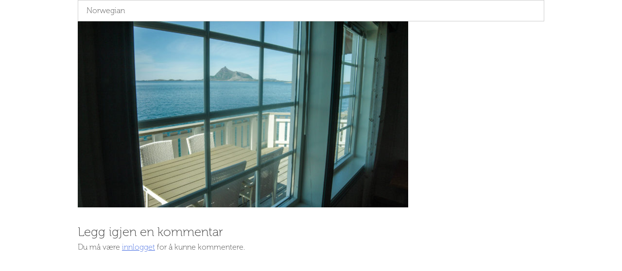

--- FILE ---
content_type: text/html; charset=UTF-8
request_url: http://www.oscarbrygga.no/overnatting/konferansehytte/ob-014/
body_size: 5623
content:
<!DOCTYPE html>
<html lang="nb-NO">
<head>
<meta charset="UTF-8">
<meta name="viewport" content="width=device-width, initial-scale=1">
<title>OB-014 - OscarBrygga</title>
<link rel="profile" href="http://gmpg.org/xfn/11">
<link rel="pingback" href="http://www.oscarbrygga.no/xmlrpc.php">
<link rel="stylesheet" type="text/css" media="all" href="http://www.oscarbrygga.no/wp-content/themes/oscarbrygga/960.css" />
<link rel="stylesheet" type="text/css" media="all" href="http://www.oscarbrygga.no/wp-content/themes/oscarbrygga/960-responsive.css" />

<meta name='robots' content='index, follow, max-image-preview:large, max-snippet:-1, max-video-preview:-1' />
<link rel="alternate" hreflang="nb-no" href="http://www.oscarbrygga.no/overnatting/konferansehytte/ob-014/" />
<link rel="alternate" hreflang="x-default" href="http://www.oscarbrygga.no/overnatting/konferansehytte/ob-014/" />

	<!-- This site is optimized with the Yoast SEO plugin v20.11 - https://yoast.com/wordpress/plugins/seo/ -->
	<link rel="canonical" href="http://www.oscarbrygga.no/overnatting/konferansehytte/ob-014/" />
	<meta property="og:locale" content="nb_NO" />
	<meta property="og:type" content="article" />
	<meta property="og:title" content="OB-014 - OscarBrygga" />
	<meta property="og:url" content="http://www.oscarbrygga.no/overnatting/konferansehytte/ob-014/" />
	<meta property="og:site_name" content="OscarBrygga" />
	<meta property="og:image" content="http://www.oscarbrygga.no/overnatting/konferansehytte/ob-014" />
	<meta property="og:image:width" content="3840" />
	<meta property="og:image:height" content="2160" />
	<meta property="og:image:type" content="image/jpeg" />
	<meta name="twitter:card" content="summary_large_image" />
	<script type="application/ld+json" class="yoast-schema-graph">{"@context":"https://schema.org","@graph":[{"@type":"WebPage","@id":"http://www.oscarbrygga.no/overnatting/konferansehytte/ob-014/","url":"http://www.oscarbrygga.no/overnatting/konferansehytte/ob-014/","name":"OB-014 - OscarBrygga","isPartOf":{"@id":"http://www.oscarbrygga.no/en/#website"},"primaryImageOfPage":{"@id":"http://www.oscarbrygga.no/overnatting/konferansehytte/ob-014/#primaryimage"},"image":{"@id":"http://www.oscarbrygga.no/overnatting/konferansehytte/ob-014/#primaryimage"},"thumbnailUrl":"http://www.oscarbrygga.no/wp-content/uploads/2009/04/OB-014.jpg","datePublished":"2017-06-13T13:37:48+00:00","dateModified":"2017-06-13T13:37:48+00:00","breadcrumb":{"@id":"http://www.oscarbrygga.no/overnatting/konferansehytte/ob-014/#breadcrumb"},"inLanguage":"nb-NO","potentialAction":[{"@type":"ReadAction","target":["http://www.oscarbrygga.no/overnatting/konferansehytte/ob-014/"]}]},{"@type":"ImageObject","inLanguage":"nb-NO","@id":"http://www.oscarbrygga.no/overnatting/konferansehytte/ob-014/#primaryimage","url":"http://www.oscarbrygga.no/wp-content/uploads/2009/04/OB-014.jpg","contentUrl":"http://www.oscarbrygga.no/wp-content/uploads/2009/04/OB-014.jpg","width":3840,"height":2160},{"@type":"BreadcrumbList","@id":"http://www.oscarbrygga.no/overnatting/konferansehytte/ob-014/#breadcrumb","itemListElement":[{"@type":"ListItem","position":1,"name":"Home","item":"http://www.oscarbrygga.no/"},{"@type":"ListItem","position":2,"name":"Rorbuer og rom","item":"http://www.oscarbrygga.no/en/booking/"},{"@type":"ListItem","position":3,"name":"Storhytta","item":"http://www.oscarbrygga.no/overnatting/konferansehytte/"},{"@type":"ListItem","position":4,"name":"OB-014"}]},{"@type":"WebSite","@id":"http://www.oscarbrygga.no/en/#website","url":"http://www.oscarbrygga.no/en/","name":"OscarBrygga","description":"Overnatting og restaurant på Helgelandskysten","publisher":{"@id":"http://www.oscarbrygga.no/en/#organization"},"potentialAction":[{"@type":"SearchAction","target":{"@type":"EntryPoint","urlTemplate":"http://www.oscarbrygga.no/en/?s={search_term_string}"},"query-input":"required name=search_term_string"}],"inLanguage":"nb-NO"},{"@type":"Organization","@id":"http://www.oscarbrygga.no/en/#organization","name":"OscarBrygga AS","url":"http://www.oscarbrygga.no/en/","logo":{"@type":"ImageObject","inLanguage":"nb-NO","@id":"http://www.oscarbrygga.no/en/#/schema/logo/image/","url":"http://www.oscarbrygga.no/wp-content/uploads/2014/10/Logo.jpg","contentUrl":"http://www.oscarbrygga.no/wp-content/uploads/2014/10/Logo.jpg","width":1689,"height":1501,"caption":"OscarBrygga AS"},"image":{"@id":"http://www.oscarbrygga.no/en/#/schema/logo/image/"}}]}</script>
	<!-- / Yoast SEO plugin. -->


<link rel="alternate" type="application/rss+xml" title="OscarBrygga &raquo; strøm" href="http://www.oscarbrygga.no/feed/" />
<link rel="alternate" type="application/rss+xml" title="OscarBrygga &raquo; kommentarstrøm" href="http://www.oscarbrygga.no/comments/feed/" />
<link rel="alternate" type="application/rss+xml" title="OscarBrygga &raquo; OB-014 kommentarstrøm" href="http://www.oscarbrygga.no/overnatting/konferansehytte/ob-014/feed/" />
<script type="text/javascript">
window._wpemojiSettings = {"baseUrl":"https:\/\/s.w.org\/images\/core\/emoji\/14.0.0\/72x72\/","ext":".png","svgUrl":"https:\/\/s.w.org\/images\/core\/emoji\/14.0.0\/svg\/","svgExt":".svg","source":{"concatemoji":"http:\/\/www.oscarbrygga.no\/wp-includes\/js\/wp-emoji-release.min.js?ver=c92bb89e8761c9bfdcf7688897f8ae31"}};
/*! This file is auto-generated */
!function(e,a,t){var n,r,o,i=a.createElement("canvas"),p=i.getContext&&i.getContext("2d");function s(e,t){p.clearRect(0,0,i.width,i.height),p.fillText(e,0,0);e=i.toDataURL();return p.clearRect(0,0,i.width,i.height),p.fillText(t,0,0),e===i.toDataURL()}function c(e){var t=a.createElement("script");t.src=e,t.defer=t.type="text/javascript",a.getElementsByTagName("head")[0].appendChild(t)}for(o=Array("flag","emoji"),t.supports={everything:!0,everythingExceptFlag:!0},r=0;r<o.length;r++)t.supports[o[r]]=function(e){if(p&&p.fillText)switch(p.textBaseline="top",p.font="600 32px Arial",e){case"flag":return s("\ud83c\udff3\ufe0f\u200d\u26a7\ufe0f","\ud83c\udff3\ufe0f\u200b\u26a7\ufe0f")?!1:!s("\ud83c\uddfa\ud83c\uddf3","\ud83c\uddfa\u200b\ud83c\uddf3")&&!s("\ud83c\udff4\udb40\udc67\udb40\udc62\udb40\udc65\udb40\udc6e\udb40\udc67\udb40\udc7f","\ud83c\udff4\u200b\udb40\udc67\u200b\udb40\udc62\u200b\udb40\udc65\u200b\udb40\udc6e\u200b\udb40\udc67\u200b\udb40\udc7f");case"emoji":return!s("\ud83e\udef1\ud83c\udffb\u200d\ud83e\udef2\ud83c\udfff","\ud83e\udef1\ud83c\udffb\u200b\ud83e\udef2\ud83c\udfff")}return!1}(o[r]),t.supports.everything=t.supports.everything&&t.supports[o[r]],"flag"!==o[r]&&(t.supports.everythingExceptFlag=t.supports.everythingExceptFlag&&t.supports[o[r]]);t.supports.everythingExceptFlag=t.supports.everythingExceptFlag&&!t.supports.flag,t.DOMReady=!1,t.readyCallback=function(){t.DOMReady=!0},t.supports.everything||(n=function(){t.readyCallback()},a.addEventListener?(a.addEventListener("DOMContentLoaded",n,!1),e.addEventListener("load",n,!1)):(e.attachEvent("onload",n),a.attachEvent("onreadystatechange",function(){"complete"===a.readyState&&t.readyCallback()})),(e=t.source||{}).concatemoji?c(e.concatemoji):e.wpemoji&&e.twemoji&&(c(e.twemoji),c(e.wpemoji)))}(window,document,window._wpemojiSettings);
</script>
<style type="text/css">
img.wp-smiley,
img.emoji {
	display: inline !important;
	border: none !important;
	box-shadow: none !important;
	height: 1em !important;
	width: 1em !important;
	margin: 0 0.07em !important;
	vertical-align: -0.1em !important;
	background: none !important;
	padding: 0 !important;
}
</style>
	<link rel='stylesheet' id='vc_extensions_cqbundle_adminicon-css' href='http://www.oscarbrygga.no/wp-content/plugins/vc-extensions-bundle/css/admin_icon.css?ver=c92bb89e8761c9bfdcf7688897f8ae31' type='text/css' media='all' />
<link rel='stylesheet' id='wpml-blocks-css' href='http://www.oscarbrygga.no/wp-content/plugins/sitepress-multilingual-cms/dist/css/blocks/styles.css?ver=4.6.13' type='text/css' media='all' />
<link rel='stylesheet' id='wpml-legacy-horizontal-list-0-css' href='http://www.oscarbrygga.no/wp-content/plugins/sitepress-multilingual-cms/templates/language-switchers/legacy-list-horizontal/style.min.css?ver=1' type='text/css' media='all' />
<style id='wpml-legacy-horizontal-list-0-inline-css' type='text/css'>
.wpml-ls-statics-shortcode_actions, .wpml-ls-statics-shortcode_actions .wpml-ls-sub-menu, .wpml-ls-statics-shortcode_actions a {border-color:#cdcdcd;}.wpml-ls-statics-shortcode_actions a, .wpml-ls-statics-shortcode_actions .wpml-ls-sub-menu a, .wpml-ls-statics-shortcode_actions .wpml-ls-sub-menu a:link, .wpml-ls-statics-shortcode_actions li:not(.wpml-ls-current-language) .wpml-ls-link, .wpml-ls-statics-shortcode_actions li:not(.wpml-ls-current-language) .wpml-ls-link:link {color:#444444;background-color:#ffffff;}.wpml-ls-statics-shortcode_actions a, .wpml-ls-statics-shortcode_actions .wpml-ls-sub-menu a:hover,.wpml-ls-statics-shortcode_actions .wpml-ls-sub-menu a:focus, .wpml-ls-statics-shortcode_actions .wpml-ls-sub-menu a:link:hover, .wpml-ls-statics-shortcode_actions .wpml-ls-sub-menu a:link:focus {color:#000000;background-color:#eeeeee;}.wpml-ls-statics-shortcode_actions .wpml-ls-current-language > a {color:#444444;background-color:#ffffff;}.wpml-ls-statics-shortcode_actions .wpml-ls-current-language:hover>a, .wpml-ls-statics-shortcode_actions .wpml-ls-current-language>a:focus {color:#000000;background-color:#eeeeee;}
</style>
<link rel='stylesheet' id='oscarbrygga-style-css' href='http://www.oscarbrygga.no/wp-content/themes/oscarbrygga/style.css?ver=c92bb89e8761c9bfdcf7688897f8ae31' type='text/css' media='all' />
<script type='text/javascript' id='wpml-browser-redirect-js-extra'>
/* <![CDATA[ */
var wpml_browser_redirect_params = {"pageLanguage":"nb","languageUrls":{"nb_no":"http:\/\/www.oscarbrygga.no\/overnatting\/konferansehytte\/ob-014\/","nb":"http:\/\/www.oscarbrygga.no\/overnatting\/konferansehytte\/ob-014\/","no":"http:\/\/www.oscarbrygga.no\/overnatting\/konferansehytte\/ob-014\/"},"cookie":{"name":"_icl_visitor_lang_js","domain":"www.oscarbrygga.no","path":"\/","expiration":24}};
/* ]]> */
</script>
<script type='text/javascript' src='http://www.oscarbrygga.no/wp-content/plugins/sitepress-multilingual-cms/dist/js/browser-redirect/app.js?ver=4.6.13' id='wpml-browser-redirect-js'></script>
<link rel="https://api.w.org/" href="http://www.oscarbrygga.no/wp-json/" /><link rel="alternate" type="application/json" href="http://www.oscarbrygga.no/wp-json/wp/v2/media/2203" /><link rel="EditURI" type="application/rsd+xml" title="RSD" href="http://www.oscarbrygga.no/xmlrpc.php?rsd" />
<link rel="wlwmanifest" type="application/wlwmanifest+xml" href="http://www.oscarbrygga.no/wp-includes/wlwmanifest.xml" />

<link rel='shortlink' href='http://www.oscarbrygga.no/?p=2203' />
<link rel="alternate" type="application/json+oembed" href="http://www.oscarbrygga.no/wp-json/oembed/1.0/embed?url=http%3A%2F%2Fwww.oscarbrygga.no%2Fovernatting%2Fkonferansehytte%2Fob-014%2F" />
<link rel="alternate" type="text/xml+oembed" href="http://www.oscarbrygga.no/wp-json/oembed/1.0/embed?url=http%3A%2F%2Fwww.oscarbrygga.no%2Fovernatting%2Fkonferansehytte%2Fob-014%2F&#038;format=xml" />
<meta name="generator" content="WPML ver:4.6.13 stt:1,40;" />
<script type="text/javascript">
(function(url){
	if(/(?:Chrome\/26\.0\.1410\.63 Safari\/537\.31|WordfenceTestMonBot)/.test(navigator.userAgent)){ return; }
	var addEvent = function(evt, handler) {
		if (window.addEventListener) {
			document.addEventListener(evt, handler, false);
		} else if (window.attachEvent) {
			document.attachEvent('on' + evt, handler);
		}
	};
	var removeEvent = function(evt, handler) {
		if (window.removeEventListener) {
			document.removeEventListener(evt, handler, false);
		} else if (window.detachEvent) {
			document.detachEvent('on' + evt, handler);
		}
	};
	var evts = 'contextmenu dblclick drag dragend dragenter dragleave dragover dragstart drop keydown keypress keyup mousedown mousemove mouseout mouseover mouseup mousewheel scroll'.split(' ');
	var logHuman = function() {
		if (window.wfLogHumanRan) { return; }
		window.wfLogHumanRan = true;
		var wfscr = document.createElement('script');
		wfscr.type = 'text/javascript';
		wfscr.async = true;
		wfscr.src = url + '&r=' + Math.random();
		(document.getElementsByTagName('head')[0]||document.getElementsByTagName('body')[0]).appendChild(wfscr);
		for (var i = 0; i < evts.length; i++) {
			removeEvent(evts[i], logHuman);
		}
	};
	for (var i = 0; i < evts.length; i++) {
		addEvent(evts[i], logHuman);
	}
})('//www.oscarbrygga.no/?wordfence_lh=1&hid=0FF6CB9F70CEAE78A08509C3DB4E4562');
</script><meta name="generator" content="Powered by WPBakery Page Builder - drag and drop page builder for WordPress."/>
<noscript><style> .wpb_animate_when_almost_visible { opacity: 1; }</style></noscript></head>

<body class="attachment attachment-template-default attachmentid-2203 attachment-jpeg wpb-js-composer js-comp-ver-6.13.0 vc_responsive">
<div id="page" class="hfeed site">
	<a class="skip-link screen-reader-text" href="#content">Skip to content</a>

	<header id="masthead" class="site-header container_12" role="banner">
		<div class="site-branding">
			
		</div>

		
	</header><!-- #masthead -->

	<div id="content" class="site-content container_12">

<div class="lang_sel_list_horizontal wpml-ls-statics-shortcode_actions wpml-ls wpml-ls-legacy-list-horizontal" id="lang_sel_list">
	<ul><li class="icl-nb wpml-ls-slot-shortcode_actions wpml-ls-item wpml-ls-item-nb wpml-ls-current-language wpml-ls-first-item wpml-ls-last-item wpml-ls-item-legacy-list-horizontal">
				<a href="http://www.oscarbrygga.no/overnatting/konferansehytte/ob-014/" class="wpml-ls-link">
                    <span class="wpml-ls-native icl_lang_sel_native">Norwegian</span></a>
			</li></ul>
</div>

	<div id="primary" class="content-area">
	
		<main id="main" class="site-main" role="main">

			
				
<article id="post-2203" class="post-2203 attachment type-attachment status-inherit hentry">
	<header class="entry-header">
		<h1 class="entry-title">OB-014</h1>	</header><!-- .entry-header -->

	<div class="entry-content">
		<p class="attachment"><a href='http://www.oscarbrygga.no/wp-content/uploads/2009/04/OB-014.jpg'><img width="680" height="383" src="http://www.oscarbrygga.no/wp-content/uploads/2009/04/OB-014-680x383.jpg" class="attachment-medium size-medium" alt="" decoding="async" loading="lazy" srcset="http://www.oscarbrygga.no/wp-content/uploads/2009/04/OB-014-680x383.jpg 680w, http://www.oscarbrygga.no/wp-content/uploads/2009/04/OB-014-768x432.jpg 768w, http://www.oscarbrygga.no/wp-content/uploads/2009/04/OB-014-1024x576.jpg 1024w" sizes="(max-width: 680px) 100vw, 680px" /></a></p>
			</div><!-- .entry-content -->

	<footer class="entry-footer">
			</footer><!-- .entry-footer -->
</article><!-- #post-## -->

				
<div id="comments" class="comments-area">

	
	
	
		<div id="respond" class="comment-respond">
		<h3 id="reply-title" class="comment-reply-title">Legg igjen en kommentar <small><a rel="nofollow" id="cancel-comment-reply-link" href="/overnatting/konferansehytte/ob-014/#respond" style="display:none;">Avbryt svar</a></small></h3><p class="must-log-in">Du må være <a href="http://www.oscarbrygga.no/wp-login.php?redirect_to=http%3A%2F%2Fwww.oscarbrygga.no%2Fovernatting%2Fkonferansehytte%2Fob-014%2F">innlogget</a> for å kunne kommentere.</p>	</div><!-- #respond -->
	
</div><!-- #comments -->

			
		</main><!-- #main -->
	</div><!-- #primary -->


	</div><!-- #content -->

	<footer id="colophon" class="site-footer container_12" role="contentinfo">
		<div class="site-info">
			<span class="sep"> </span>
		</div><!-- .site-info -->
	</footer><!-- #colophon -->
</div><!-- #page -->

<script type='text/javascript' src='http://www.oscarbrygga.no/wp-content/themes/oscarbrygga/js/navigation.js?ver=20120206' id='oscarbrygga-navigation-js'></script>
<script type='text/javascript' src='http://www.oscarbrygga.no/wp-content/themes/oscarbrygga/js/skip-link-focus-fix.js?ver=20130115' id='oscarbrygga-skip-link-focus-fix-js'></script>
<script type='text/javascript' src='http://www.oscarbrygga.no/wp-includes/js/comment-reply.min.js?ver=c92bb89e8761c9bfdcf7688897f8ae31' id='comment-reply-js'></script>

</body>
</html>


--- FILE ---
content_type: text/css
request_url: http://www.oscarbrygga.no/wp-content/themes/oscarbrygga/960-responsive.css
body_size: 1675
content:
/*
* 960 Responsive Grid
* Copyright 2012, Tyler Wolff
* Free to use under the MIT license.
* http://www.opensource.org/licenses/mit-license.php
* 12/10/2012
*/

/* Tablet Portrait width to 960px */
@media only screen and (min-width: 768px) and (max-width: 959px) {

  body {
    min-width: 768px;
  }

  .container_12,
  .container_16 {
    width: 768px;
  }

  .container_12 .grid_1  { width: 44px; }
  .container_12 .grid_2  { width: 108px; }
  .container_12 .grid_3  { width: 172px; }
  .container_12 .grid_4  { width: 236px; }
  .container_12 .grid_5  { width: 300px; }
  .container_12 .grid_6  { width: 364px; }
  .container_12 .grid_7  { width: 428px; }
  .container_12 .grid_8  { width: 492px; }
  .container_12 .grid_9  { width: 556px; }
  .container_12 .grid_10 { width: 620px; }
  .container_12 .grid_11 { width: 684px; }
  .container_12 .grid_12 { width: 748px; }

  .container_16 .grid_1  { width: 28px; }
  .container_16 .grid_2  { width: 76px; }
  .container_16 .grid_3  { width: 124px; }
  .container_16 .grid_4  { width: 172px; }
  .container_16 .grid_5  { width: 220px; }
  .container_16 .grid_6  { width: 268px; }
  .container_16 .grid_7  { width: 316px; }
  .container_16 .grid_8  { width: 364px; }
  .container_16 .grid_9  { width: 412px; }
  .container_16 .grid_10 { width: 460px; }
  .container_16 .grid_11 { width: 508px; }
  .container_16 .grid_12 { width: 556px; }
  .container_16 .grid_13 { width: 604px; }
  .container_16 .grid_14 { width: 652px; }
  .container_16 .grid_15 { width: 700px; }
  .container_16 .grid_16 { width: 748px; }

  .container_12 .prefix_1  { padding-left: 64px; }
  .container_12 .prefix_2  { padding-left: 128px; }
  .container_12 .prefix_3  { padding-left: 192px; }
  .container_12 .prefix_4  { padding-left: 256px; }
  .container_12 .prefix_5  { padding-left: 320px; }
  .container_12 .prefix_6  { padding-left: 384px; }
  .container_12 .prefix_7  { padding-left: 448px; }
  .container_12 .prefix_8  { padding-left: 512px; }
  .container_12 .prefix_9  { padding-left: 576px; }
  .container_12 .prefix_10 { padding-left: 640px; }
  .container_12 .prefix_11 { padding-left: 704px; }

  .container_16 .prefix_1  { padding-left: 48px; }
  .container_16 .prefix_2  { padding-left: 96px; }
  .container_16 .prefix_3  { padding-left: 144px; }
  .container_16 .prefix_4  { padding-left: 192px; }
  .container_16 .prefix_5  { padding-left: 240px; }
  .container_16 .prefix_6  { padding-left: 288px; }
  .container_16 .prefix_7  { padding-left: 336px; }
  .container_16 .prefix_8  { padding-left: 384px; }
  .container_16 .prefix_9  { padding-left: 432px; }
  .container_16 .prefix_10 { padding-left: 480px; }
  .container_16 .prefix_11 { padding-left: 528px; }
  .container_16 .prefix_12 { padding-left: 576px; }
  .container_16 .prefix_13 { padding-left: 624px; }
  .container_16 .prefix_14 { padding-left: 672px; }
  .container_16 .prefix_15 { padding-left: 720px; }

  .container_12 .suffix_1  { padding-right: 64px; }
  .container_12 .suffix_2  { padding-right: 128px; }
  .container_12 .suffix_3  { padding-right: 192px; }
  .container_12 .suffix_4  { padding-right: 256px; }
  .container_12 .suffix_5  { padding-right: 320px; }
  .container_12 .suffix_6  { padding-right: 384px; }
  .container_12 .suffix_7  { padding-right: 448px; }
  .container_12 .suffix_8  { padding-right: 512px; }
  .container_12 .suffix_9  { padding-right: 576px; }
  .container_12 .suffix_10 { padding-right: 640px; }
  .container_12 .suffix_11 { padding-right: 704px; }

  .container_16 .suffix_1  { padding-right: 48px; }
  .container_16 .suffix_2  { padding-right: 96px; }
  .container_16 .suffix_3  { padding-right: 144px; }
  .container_16 .suffix_4  { padding-right: 192px; }
  .container_16 .suffix_5  { padding-right: 240px; }
  .container_16 .suffix_6  { padding-right: 288px; }
  .container_16 .suffix_7  { padding-right: 336px; }
  .container_16 .suffix_8  { padding-right: 384px; }
  .container_16 .suffix_9  { padding-right: 432px; }
  .container_16 .suffix_10 { padding-right: 480px; }
  .container_16 .suffix_11 { padding-right: 528px; }
  .container_16 .suffix_12 { padding-right: 576px; }
  .container_16 .suffix_13 { padding-right: 624px; }
  .container_16 .suffix_14 { padding-right: 672px; }
  .container_16 .suffix_15 { padding-right: 720px; }

  .container_12 .push_1  { left: 64px; }
  .container_12 .push_2  { left: 128px; }
  .container_12 .push_3  { left: 192px; }
  .container_12 .push_4  { left: 256px; }
  .container_12 .push_5  { left: 320px; }
  .container_12 .push_6  { left: 384px; }
  .container_12 .push_7  { left: 448px; }
  .container_12 .push_8  { left: 512px; }
  .container_12 .push_9  { left: 576px; }
  .container_12 .push_10 { left: 640px; }
  .container_12 .push_11 { left: 704px; }

  .container_16 .push_1  { left: 48px; }
  .container_16 .push_2  { left: 96px; }
  .container_16 .push_3  { left: 144px; }
  .container_16 .push_4  { left: 192px; }
  .container_16 .push_5  { left: 240px; }
  .container_16 .push_6  { left: 288px; }
  .container_16 .push_7  { left: 336px; }
  .container_16 .push_8  { left: 384px; }
  .container_16 .push_9  { left: 432px; }
  .container_16 .push_10 { left: 480px; }
  .container_16 .push_11 { left: 528px; }
  .container_16 .push_12 { left: 576px; }
  .container_16 .push_13 { left: 624px; }
  .container_16 .push_14 { left: 672px; }
  .container_16 .push_15 { left: 720px; }

  .container_12 .pull_1  { left: -64px; }
  .container_12 .pull_2  { left: -128px; }
  .container_12 .pull_3  { left: -192px; }
  .container_12 .pull_4  { left: -256px; }
  .container_12 .pull_5  { left: -320px; }
  .container_12 .pull_6  { left: -384px; }
  .container_12 .pull_7  { left: -448px; }
  .container_12 .pull_8  { left: -512px; }
  .container_12 .pull_9  { left: -576px; }
  .container_12 .pull_10 { left: -640px; }
  .container_12 .pull_11 { left: -704px; }

  .container_16 .pull_1  { left: -48px; }
  .container_16 .pull_2  { left: -96px; }
  .container_16 .pull_3  { left: -144px; }
  .container_16 .pull_4  { left: -192px; }
  .container_16 .pull_5  { left: -240px; }
  .container_16 .pull_6  { left: -288px; }
  .container_16 .pull_7  { left: -336px; }
  .container_16 .pull_8  { left: -384px; }
  .container_16 .pull_9  { left: -432px; }
  .container_16 .pull_10 { left: -480px; }
  .container_16 .pull_11 { left: -528px; }
  .container_16 .pull_12 { left: -576px; }
  .container_16 .pull_13 { left: -624px; }
  .container_16 .pull_14 { left: -672px; }
  .container_16 .pull_15 { left: -720px; }

}

/* All Mobile Widths */
@media only screen and (max-width: 767px) {

  body {
    min-width: 300px;
  }

  .container_12,
  .container_16 {
    width: 300px;
  }

  .container_12 .grid_1,
  .container_16 .grid_1,
  .container_12 .grid_2,
  .container_16 .grid_2,
  .container_12 .grid_3,
  .container_16 .grid_3,
  .container_12 .grid_4,
  .container_16 .grid_4,
  .container_12 .grid_5,
  .container_16 .grid_5,
  .container_12 .grid_6,
  .container_16 .grid_6,
  .container_12 .grid_7,
  .container_16 .grid_7,
  .container_12 .grid_8,
  .container_16 .grid_8,
  .container_12 .grid_9,
  .container_16 .grid_9,
  .container_12 .grid_10,
  .container_16 .grid_10,
  .container_12 .grid_11,
  .container_16 .grid_11,
  .container_12 .grid_12,
  .container_16 .grid_12,
  .container_12 .grid_13,
  .container_16 .grid_13,
  .container_12 .grid_14,
  .container_16 .grid_14,
  .container_12 .grid_15,
  .container_16 .grid_15,
  .container_12 .grid_16,
  .container_16 .grid_16 {
    margin: 0;
    width: 300px;
  }

  .container_12 .prefix_1,
  .container_16 .prefix_1,
  .container_12 .prefix_2,
  .container_16 .prefix_2,
  .container_12 .prefix_3,
  .container_16 .prefix_3,
  .container_12 .prefix_4,
  .container_16 .prefix_4,
  .container_12 .prefix_5,
  .container_16 .prefix_5,
  .container_12 .prefix_6,
  .container_16 .prefix_6,
  .container_12 .prefix_7,
  .container_16 .prefix_7,
  .container_12 .prefix_8,
  .container_16 .prefix_8,
  .container_12 .prefix_9,
  .container_16 .prefix_9,
  .container_12 .prefix_10,
  .container_16 .prefix_10,
  .container_12 .prefix_11,
  .container_16 .prefix_11,
  .container_12 .prefix_12,
  .container_16 .prefix_12,
  .container_12 .prefix_13,
  .container_16 .prefix_13,
  .container_12 .prefix_14,
  .container_16 .prefix_14,
  .container_12 .prefix_15,
  .container_16 .prefix_15 {
    padding-left: 0;
  }

  .container_12 .suffix_1,
  .container_16 .suffix_1,
  .container_12 .suffix_2,
  .container_16 .suffix_2,
  .container_12 .suffix_3,
  .container_16 .suffix_3,
  .container_12 .suffix_4,
  .container_16 .suffix_4,
  .container_12 .suffix_5,
  .container_16 .suffix_5,
  .container_12 .suffix_6,
  .container_16 .suffix_6,
  .container_12 .suffix_7,
  .container_16 .suffix_7,
  .container_12 .suffix_8,
  .container_16 .suffix_8,
  .container_12 .suffix_9,
  .container_16 .suffix_9,
  .container_12 .suffix_10,
  .container_16 .suffix_10,
  .container_12 .suffix_11,
  .container_16 .suffix_11,
  .container_12 .suffix_12,
  .container_16 .suffix_12,
  .container_12 .suffix_13,
  .container_16 .suffix_13,
  .container_12 .suffix_14,
  .container_16 .suffix_14,
  .container_12 .suffix_15,
  .container_16 .suffix_15 {
    padding-right: 0;
  }

  .container_12 .push_1,
  .container_16 .push_1,
  .container_12 .push_2,
  .container_16 .push_2,
  .container_12 .push_3,
  .container_16 .push_3,
  .container_12 .push_4,
  .container_16 .push_4,
  .container_12 .push_5,
  .container_16 .push_5,
  .container_12 .push_6,
  .container_16 .push_6,
  .container_12 .push_7,
  .container_16 .push_7,
  .container_12 .push_8,
  .container_16 .push_8,
  .container_12 .push_9,
  .container_16 .push_9,
  .container_12 .push_10,
  .container_16 .push_10,
  .container_12 .push_11,
  .container_16 .push_11,
  .container_12 .push_12,
  .container_16 .push_12,
  .container_12 .push_13,
  .container_16 .push_13,
  .container_12 .push_14,
  .container_16 .push_14,
  .container_12 .push_15,
  .container_16 .push_15,
  .container_12 .pull_1,
  .container_16 .pull_1,
  .container_12 .pull_2,
  .container_16 .pull_2,
  .container_12 .pull_3,
  .container_16 .pull_3,
  .container_12 .pull_4,
  .container_16 .pull_4,
  .container_12 .pull_5,
  .container_16 .pull_5,
  .container_12 .pull_6,
  .container_16 .pull_6,
  .container_12 .pull_7,
  .container_16 .pull_7,
  .container_12 .pull_8,
  .container_16 .pull_8,
  .container_12 .pull_9,
  .container_16 .pull_9,
  .container_12 .pull_10,
  .container_16 .pull_10,
  .container_12 .pull_11,
  .container_16 .pull_11,
  .container_12 .pull_12,
  .container_16 .pull_12,
  .container_12 .pull_13,
  .container_16 .pull_13,
  .container_12 .pull_14,
  .container_16 .pull_14,
  .container_12 .pull_15,
  .container_16 .pull_15 {
    left: 0;
  }

}

/* Mobile Landscape Width to Tablet Portrait Width */
@media only screen and (min-width: 480px) and (max-width: 767px) {

  body {
    min-width: 480px;
  }

  .container_12,
  .container_16 {
    width: 420px;
  }

  .container_12 .grid_1,
  .container_16 .grid_1,
  .container_12 .grid_2,
  .container_16 .grid_2,
  .container_12 .grid_3,
  .container_16 .grid_3,
  .container_12 .grid_4,
  .container_16 .grid_4,
  .container_12 .grid_5,
  .container_16 .grid_5,
  .container_12 .grid_6,
  .container_16 .grid_6,
  .container_12 .grid_7,
  .container_16 .grid_7,
  .container_12 .grid_8,
  .container_16 .grid_8,
  .container_12 .grid_9,
  .container_16 .grid_9,
  .container_12 .grid_10,
  .container_16 .grid_10,
  .container_12 .grid_11,
  .container_16 .grid_11,
  .container_12 .grid_12,
  .container_16 .grid_12,
  .container_12 .grid_13,
  .container_16 .grid_13,
  .container_12 .grid_14,
  .container_16 .grid_14,
  .container_12 .grid_15,
  .container_16 .grid_15,
  .container_12 .grid_16,
  .container_16 .grid_16 {
    margin: 0;
    width: 420px;
  }

}